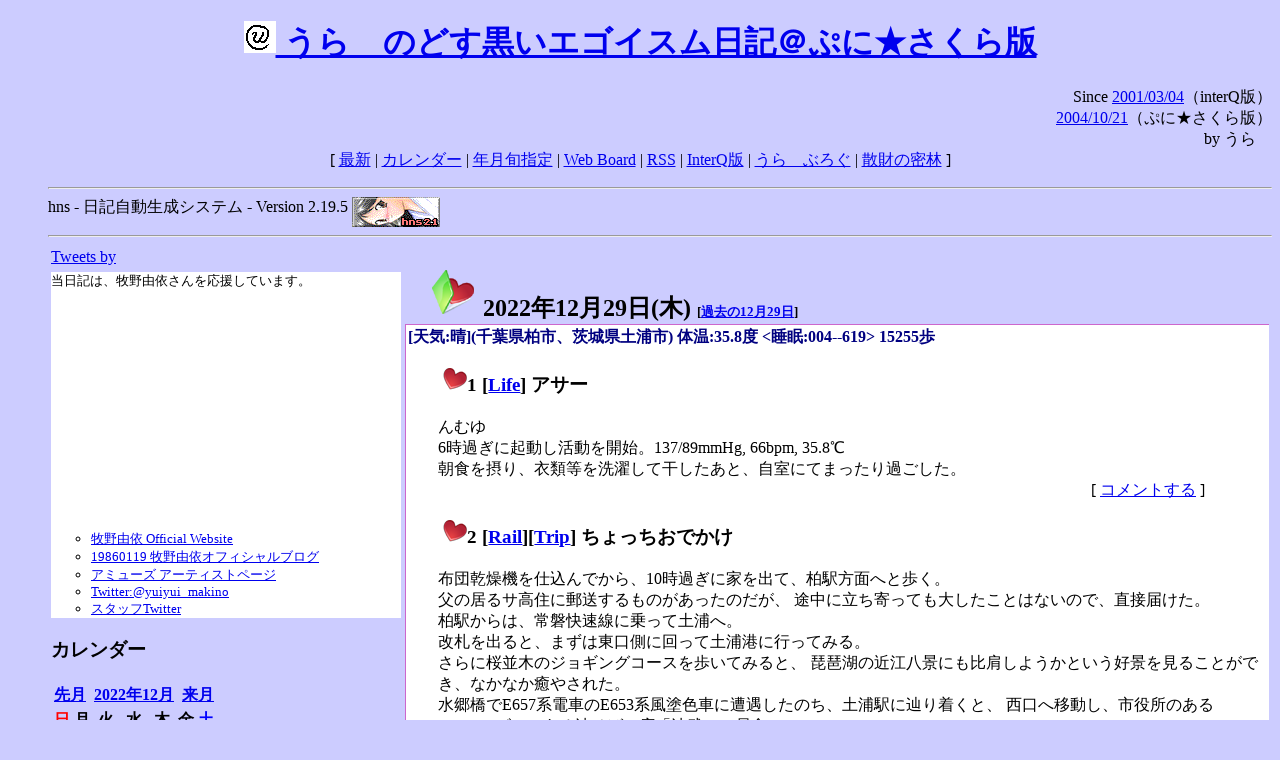

--- FILE ---
content_type: text/html; charset=EUC-JP
request_url: https://puni.sakura.ne.jp/diary/?20221229&to=202212293
body_size: 19249
content:
<!DOCTYPE HTML PUBLIC "-//W3C//DTD HTML 4.01 Transitional//EN"
	"http://www.w3.org/TR/REC-html40/loose.dtd">
<html lang="ja">
<head>
<meta http-equiv="content-type" content="text/html; charset=EUC-JP">
<base href="https://puni.sakura.ne.jp/diary/">
<link rev="made" href="mailto:chanoyu (a) sun.interq.or.jp">
<meta name="author" content="うらゝ">
<!-- HOSHINO_ANTENNA_REGIST OK -->
<!-- THEME ulara -->
<meta http-equiv="Content-Style-Type" content="text/css">
<link rel="stylesheet" type="text/css" media="screen" href="ulara.css">
<link rel="SHORTCUT ICON" href="favicon.ico">
<link rel="alternate" type="application/rss+xml" title="RSS" href="rss.cgi">
<title>うらゝのどす黒いエゴイズム日記＠ぷに★さくら版</title>
</head>

<body >
<!-- START TIME 1769221372-->
<h1 class="title">
<a href="http://puni.sakura.ne.jp/diary/" id="myUrl">
  <img src="icons/favicon.png" width=32 height=32 align="bottom">
  うらゝのどす黒いエゴイスム日記＠ぷに★さくら版
</a></h1>
<script type="text/javascript"><!--
  window.onload = function(){
    if(document.location.protocol == "https:"){
      var s = document.getElementById('myUrl').href.replace(/^http:/, "https:")
      document.getElementById('myUrl').href = s
    }
  }
//-->
</script>
<div align="right">Since <a href="?20010304">2001/03/04</a>（interQ版）<br>
　<a href="?20041021">2004/10/21</a>（ぷに★さくら版）<br>
  by うらゝ</div>
<div align="center">
 [ <a href="./">最新</a> | <a href="#Calendar">カレンダー</a> |
 <a href="#GoToTheDay">年月旬指定</a> |
 <a href="./board.cgi">Web Board</a> | <a href="./rss.cgi">RSS</a> |
 <a href="http://cgi.members.interq.or.jp/sun/chanoyu/private/hns-lite/">InterQ版</a> |
 <a href="http://ulara.tea-nifty.com/b/">うらゝぶろぐ</a> |
 <a href="http://astore.amazon.co.jp/ularasdosblac-22">散財の密林</a> ]
</div>
<ul>
<hr>
<div>hns - 日記自動生成システム - Version 2.19.5
<img src="icons/hns-2.1-icon.png" width=88 height=30 align="middle" alt="[hns2.1]">
</div> 
<hr>
<table>
<tr><td valign="top" width="20%">
<!-- begin{Twitter_widget} -->
<a class="twitter-timeline"  href="https://twitter.com/ulara"  data-widget-id="325904463741194240" data-width="350px" data-tweet-limit="6">Tweets by </a>
<script>!function(d,s,id){var js,fjs=d.getElementsByTagName(s)[0],p=/^http:/.test(d.location)?'http':'https';if(!d.getElementById(id)){js=d.createElement(s);js.id=id;js.src=p+"://platform.twitter.com/widgets.js";fjs.parentNode.insertBefore(js,fjs);}}(document,"script","twitter-wjs");</script>
<!-- end{Twitter_widget} -->
<!-- begin{牧野由依} -->
<div id="makino_yui">
当日記は、牧野由依さんを応援しています。<br>
<iframe style="width:120px;height:240px;" marginwidth="0" marginheight="0" scrolling="no" frameborder="0" src="https://rcm-fe.amazon-adsystem.com/e/cm?ref=tf_til&t=ularasdosblac-22&m=amazon&o=9&p=8&l=as1&IS1=1&detail=1&asins=B0794MCJQQ&linkId=99db666451743eb622b757f48ccde702&bc1=ffffff&lt1=_top&fc1=333333&lc1=0066c0&bg1=ffffff&f=ifr">
</iframe>
<ul>
<li><a href="http://www.yuiyuimakino.com/">牧野由依 Official Website</a></li>
<li><a href="http://ameblo.jp/yui-makino/">19860119 牧野由依オフィシャルブログ</a></li>
<li><a href="http://artist.amuse.co.jp/artist/makino_yui/">アミューズ アーティストページ</a></li>
<li><a href="https://twitter.com/yuiyui_makino">Twitter:@yuiyui_makino</a></li>
<li><a href="https://twitter.com/makino_niceeeeY">スタッフTwitter</a></li>
</ul>
</div>
<!-- end{牧野由依} -->
<h3 class="side"><a name="Calendar">カレンダー</a></h3>
<table border="0" summary="calendar">
<tr>
 <th colspan="2" align="left"><a href="https://puni.sakura.ne.jp/diary/?202211">先月</a></th>
 <th colspan="3" align="center"><a href="https://puni.sakura.ne.jp/diary/?202212">2022年12月</a></th>
 <th colspan="2" align="right"><a href="https://puni.sakura.ne.jp/diary/?202301">来月</a></th>
</tr>
<tr>
 <th align="center"><font color="red">日</font></th>
 <th align="center">月</th>
 <th align="center">火</th>
 <th align="center">水</th>
 <th align="center">木</th>
 <th align="center">金</th>
 <th align="center"><font color="blue">土</font></th>
</tr>
<tr>
 <td></td> <td></td> <td></td> <td></td>
 <td align="right"><a href="https://puni.sakura.ne.jp/diary/?20221201#202212010">1</a></td>
 <td align="right"><a href="https://puni.sakura.ne.jp/diary/?20221202#202212020">2</a></td>
 <td align="right"><a href="https://puni.sakura.ne.jp/diary/?20221203#202212030">3</a></td>
</tr>
<tr>
 <td align="right"><a href="https://puni.sakura.ne.jp/diary/?20221204#202212040">4</a></td>
 <td align="right"><a href="https://puni.sakura.ne.jp/diary/?20221205#202212050">5</a></td>
 <td align="right"><a href="https://puni.sakura.ne.jp/diary/?20221206#202212060">6</a></td>
 <td align="right"><a href="https://puni.sakura.ne.jp/diary/?20221207#202212070">7</a></td>
 <td align="right"><a href="https://puni.sakura.ne.jp/diary/?20221208#202212080">8</a></td>
 <td align="right"><a href="https://puni.sakura.ne.jp/diary/?20221209#202212090">9</a></td>
 <td align="right"><a href="https://puni.sakura.ne.jp/diary/?20221210#202212100">10</a></td>
</tr>
<tr>
 <td align="right"><a href="https://puni.sakura.ne.jp/diary/?20221211#202212110">11</a></td>
 <td align="right"><a href="https://puni.sakura.ne.jp/diary/?20221212#202212120">12</a></td>
 <td align="right"><a href="https://puni.sakura.ne.jp/diary/?20221213#202212130">13</a></td>
 <td align="right"><a href="https://puni.sakura.ne.jp/diary/?20221214#202212140">14</a></td>
 <td align="right"><a href="https://puni.sakura.ne.jp/diary/?20221215#202212150">15</a></td>
 <td align="right"><a href="https://puni.sakura.ne.jp/diary/?20221216#202212160">16</a></td>
 <td align="right"><a href="https://puni.sakura.ne.jp/diary/?20221217#202212170">17</a></td>
</tr>
<tr>
 <td align="right"><a href="https://puni.sakura.ne.jp/diary/?20221218#202212180">18</a></td>
 <td align="right"><a href="https://puni.sakura.ne.jp/diary/?20221219#202212190">19</a></td>
 <td align="right"><a href="https://puni.sakura.ne.jp/diary/?20221220#202212200">20</a></td>
 <td align="right"><a href="https://puni.sakura.ne.jp/diary/?20221221#202212210">21</a></td>
 <td align="right"><a href="https://puni.sakura.ne.jp/diary/?20221222#202212220">22</a></td>
 <td align="right"><a href="https://puni.sakura.ne.jp/diary/?20221223#202212230">23</a></td>
 <td align="right"><a href="https://puni.sakura.ne.jp/diary/?20221224#202212240">24</a></td>
</tr>
<tr>
 <td align="right"><a href="https://puni.sakura.ne.jp/diary/?20221225#202212250">25</a></td>
 <td align="right"><a href="https://puni.sakura.ne.jp/diary/?20221226#202212260">26</a></td>
 <td align="right"><a href="https://puni.sakura.ne.jp/diary/?20221227#202212270">27</a></td>
 <td align="right"><a href="https://puni.sakura.ne.jp/diary/?20221228#202212280">28</a></td>
 <td align="right"><a href="/diary/?20221229&amp;to=202212293#202212290">29</a></td>
 <td align="right"><a href="https://puni.sakura.ne.jp/diary/?20221230#202212300">30</a></td>
 <td align="right"><a href="https://puni.sakura.ne.jp/diary/?20221231#202212310">31</a></td>
</tr>
</table>
<h3 class="side"><a name="GoToTheDay">指定の年月旬を表示</a></h3>
<form action="index.cgi" method="get">
<select name="YEAR">
<option value="2026" >2026年</option>
<option value="2025" >2025年</option>
<option value="2024" >2024年</option>
<option value="2023" >2023年</option>
<option value="2022" selected>2022年</option>
<option value="2021" >2021年</option>
<option value="2020" >2020年</option>
<option value="2019" >2019年</option>
<option value="2018" >2018年</option>
<option value="2017" >2017年</option>
<option value="2016" >2016年</option>
<option value="2015" >2015年</option>
<option value="2014" >2014年</option>
<option value="2013" >2013年</option>
<option value="2012" >2012年</option>
<option value="2011" >2011年</option>
<option value="2010" >2010年</option>
<option value="2009" >2009年</option>
<option value="2008" >2008年</option>
<option value="2007" >2007年</option>
<option value="2006" >2006年</option>
<option value="2005" >2005年</option>
<option value="2004" >2004年</option>
<option value="2003" >2003年</option>
<option value="2002" >2002年</option>
<option value="2001" >2001年</option>
<option value="2000" >2000年</option>
<option value="1999" >1999年</option>
<option value="1998" >1998年</option>
<option value="1997" >1997年</option>
<option value="1996" >1996年</option>
<option value="1995" >1995年</option>
<option value="1994" >1994年</option>
<option value="1993" >1993年</option>
<option value="1992" >1992年</option>
<option value="1991" >1991年</option>
<option value="1990" >1990年</option>
<option value="1989" >1989年</option>
<option value="1988" >1988年</option>
<option value="1987" >1987年</option>
<option value="1986" >1986年</option>
<option value="1985" >1985年</option>
<option value="1984" >1984年</option>
<option value="1983" >1983年</option>
<option value="1982" >1982年</option>
<option value="1981" >1981年</option>
<option value="1980" >1980年</option>
<option value="1979" >1979年</option>
<option value="1978" >1978年</option>
<option value="1977" >1977年</option>
<option value="1976" >1976年</option>
<option value="1975" >1975年</option>
<option value="1974" >1974年</option>
<option value="1973" >1973年</option>
<option value="1972" >1972年</option>
<option value="1971" >1971年</option>
<option value="1970" >1970年</option>
</select>
<select name="MONTH">
<option value="01" >01月</option>
<option value="02" >02月</option>
<option value="03" >03月</option>
<option value="04" >04月</option>
<option value="05" >05月</option>
<option value="06" >06月</option>
<option value="07" >07月</option>
<option value="08" >08月</option>
<option value="09" >09月</option>
<option value="10" >10月</option>
<option value="11" >11月</option>
<option value="12" selected>12月</option>
</select>
<select name="DAY">
<option value="a" >1～10日</option>
<option value="b" >11～20日</option>
<option value="c" selected>21～日</option>
<option value="ALL" >全て</option>
</select>
<input type="submit" value="Go!">
</form>
<h3 class="side">タイトル表示</h3>
タイトル一覧<br>
<form action="title_wrapper.cgi" method="get">
<input name="CAT" type="checkbox" value="ALL">カテゴリ分類<br>

<select name="YEAR">
<option value="2026" >2026年</option>
<option value="2025" >2025年</option>
<option value="2024" >2024年</option>
<option value="2023" >2023年</option>
<option value="2022" selected>2022年</option>
<option value="2021" >2021年</option>
<option value="2020" >2020年</option>
<option value="2019" >2019年</option>
<option value="2018" >2018年</option>
<option value="2017" >2017年</option>
<option value="2016" >2016年</option>
<option value="2015" >2015年</option>
<option value="2014" >2014年</option>
<option value="2013" >2013年</option>
<option value="2012" >2012年</option>
<option value="2011" >2011年</option>
<option value="2010" >2010年</option>
<option value="2009" >2009年</option>
<option value="2008" >2008年</option>
<option value="2007" >2007年</option>
<option value="2006" >2006年</option>
<option value="2005" >2005年</option>
<option value="2004" >2004年</option>
<option value="2003" >2003年</option>
<option value="2002" >2002年</option>
<option value="2001" >2001年</option>
<option value="2000" >2000年</option>
<option value="1999" >1999年</option>
<option value="1998" >1998年</option>
<option value="1997" >1997年</option>
<option value="1996" >1996年</option>
<option value="1995" >1995年</option>
<option value="1994" >1994年</option>
<option value="1993" >1993年</option>
<option value="1992" >1992年</option>
<option value="1991" >1991年</option>
<option value="1990" >1990年</option>
<option value="1989" >1989年</option>
<option value="1988" >1988年</option>
<option value="1987" >1987年</option>
<option value="1986" >1986年</option>
<option value="1985" >1985年</option>
<option value="1984" >1984年</option>
<option value="1983" >1983年</option>
<option value="1982" >1982年</option>
<option value="1981" >1981年</option>
<option value="1980" >1980年</option>
<option value="1979" >1979年</option>
<option value="1978" >1978年</option>
<option value="1977" >1977年</option>
<option value="1976" >1976年</option>
<option value="1975" >1975年</option>
<option value="1974" >1974年</option>
<option value="1973" >1973年</option>
<option value="1972" >1972年</option>
<option value="1971" >1971年</option>
<option value="1970" >1970年</option>
</select>
<select name="MONTH">
<option value="01" >01月</option>
<option value="02" >02月</option>
<option value="03" >03月</option>
<option value="04" >04月</option>
<option value="05" >05月</option>
<option value="06" >06月</option>
<option value="07" >07月</option>
<option value="08" >08月</option>
<option value="09" >09月</option>
<option value="10" >10月</option>
<option value="11" >11月</option>
<option value="12" selected>12月</option>
<option value="ALL">全て</option>
</select>
<select name="DAY">
<option value="a" >1～10日</option>
<option value="b" >11～20日</option>
<option value="c" >21～日</option>
<option value="ALL" selected>全て</option>
</select>
<input type="submit" value="表示!">
</form>

<h3>キーワード検索</h3>
<div id="unagi">
 
<a href="http://www.namazu.org/">Namazu</a> for hns による簡易全文検索<br>
詳しくは <a href="./namazu.cgi">詳細指定/ヘルプ</a>を参照して下さい
<form method="GET" action="./namazu.cgi">
検索式:
<input type="TEXT" name="key" size="30" value="">
<input type="SUBMIT" name="submit" value="Search!">
<input type="HIDDEN" name="whence" value="0">
</form>

</div>
<!-- begin{SiteSearch Google} -->
<center>
<form method=get action="http://www.google.co.jp/search">
<table bgcolor="#FFFFFF"><tr valign=top><td>
<a href="http://www.google.co.jp/">
<img src="http://www.google.com/logos/Logo_40wht.gif" 
border="0" alt="Google" align="absmiddle"></a>
</td></tr>
<tr><td>
<input type=text name=q size=31 maxlength=255 value="">
<input type=hidden name=ie value="EUC-JP">
<input type=hidden name=oe value="EUC-JP">
<input type=hidden name=hl value="ja">
<input type=submit name=btnG value="Google 検索">
<font size=-1>
<input type=hidden name=domains value="puni.sakura.ne.jp"><br>
<input type=radio name=sitesearch value=""> WWW を検索 <br>
<input type=radio name=sitesearch value="puni.sakura.ne.jp" checked> puni.sakura.ne.jp を検索
</font>
</td></tr></table>
</form>
</center>
<!-- end{SiteSearch Google} -->
<hr>

<hr>
<h3>Acknowledgements</h3>
<ul id="acknowledgements">
<li>当日記の一部のアイコンは、
<a href="http://www.fasticon.com/">Fast Icon</a>
が
<a href="http://www.freeiconsdownload.com/index.html">Free Icons Download</a>
に無償で提供している
<a href="http://www.freeiconsdownload.com/Big_Preview.asp?id=124">iComic Icons</a>
を使用しています。</li>
</ul>
</div>
</td>
<td valign="top" width="80%">

<h2 class="day-head"><a class="hide" href="http://puni.sakura.ne.jp/diary/?20221229&amp;to=202212290#202212290" name="202212290">
<img src="./icons/folder_favorites_green_48.png" width=48 height=48 border=0 alt="■">
2022年12月29日(<span class="thursday">木</span>)</a>
<span class="n-year">[<a href="http://puni.sakura.ne.jp/diary/?1229">過去の12月29日</a>]</span>
</h2>
<div class="day-body">
<div class="uservar">
 [天気:晴](千葉県柏市、茨城県土浦市) 体温:35.8度 &lt;睡眠:004--619&gt;
  15255歩
</div>


<!-- xhnf_cat -->

<h3 class="new"><a class="hide" name="202212291" title="202212291" href="http://puni.sakura.ne.jp/diary/?20221229&amp;to=202212291#202212291">
<img src="./icons/favorites_24.png" width=24 height=24 border=0 alt="＃">1</a>
[<a href="./title.cgi?CAT=Life">Life</a>] アサー
</h3>
<div class="section">
んむゆ<br>
6時過ぎに起動し活動を開始。137/89mmHg, 66bpm, 35.8℃<br>
朝食を摂り、衣類等を洗濯して干したあと、自室にてまったり過ごした。<br>

</div>
 <div class="boardlink" align="right">[   <a href="board.cgi?act=write&amp;diary=202212291">コメントする</a> ]</div>
<!-- end of NEW -->


<!-- xhnf_cat -->

<h3 class="new"><a class="hide" name="202212292" title="202212292" href="http://puni.sakura.ne.jp/diary/?20221229&amp;to=202212292#202212292">
<img src="./icons/favorites_24.png" width=24 height=24 border=0 alt="＃">2</a>
[<a href="./title.cgi?CAT=Rail">Rail</a>][<a href="./title.cgi?CAT=Trip">Trip</a>] ちょっちおでかけ
</h3>
<div class="section">
布団乾燥機を仕込んでから、10時過ぎに家を出て、柏駅方面へと歩く。<br>
父の居るサ高住に郵送するものがあったのだが、
途中に立ち寄っても大したことはないので、直接届けた。<br>
柏駅からは、常磐快速線に乗って土浦へ。<br>
改札を出ると、まずは東口側に回って土浦港に行ってみる。<br>
さらに桜並木のジョギングコースを歩いてみると、
琵琶湖の近江八景にも比肩しようかという好景を見ることができ、なかなか癒やされた。<br>
水郷橋でE657系電車のE653系風塗色車に遭遇したのち、土浦駅に辿り着くと、
西口へ移動し、市役所のあるURALAビルにある油そばの店「油武」で昼食。<br>
食後は予想外に間の開く常磐線上り列車で柏に戻り、
Becker'sでテリヤキバーガーとか食った後、マルエツで食料調達して、バスに乗り帰宅した。

</div>
 <div class="boardlink" align="right">[   <a href="board.cgi?act=write&amp;diary=202212292">コメントする</a> ]</div>
<!-- end of NEW -->


<!-- xhnf_cat -->

<h3 class="new"><a class="hide" name="202212293" title="202212293" href="http://puni.sakura.ne.jp/diary/?20221229&amp;to=202212293#202212293">
<img src="./icons/favorites_24.png" width=24 height=24 border=0 alt="＃">3</a>
[<a href="./title.cgi?CAT=Life">Life</a>] ゴゴー &amp; ゆーがった
</h3>
<div class="section">
買ってある菓子と牛乳を飲食し、録り置きのきんモザとか観たりなどのんびり過ごす。

</div>
 <div class="boardlink" align="right">[   <a href="board.cgi?act=write&amp;diary=202212293">コメントする</a> ]</div>
<!-- end of NEW -->


<!-- xhnf_cat -->

<h3 class="new"><a class="hide" name="202212294" title="202212294" href="http://puni.sakura.ne.jp/diary/?20221229&amp;to=202212294#202212294">
<img src="./icons/favorites_24.png" width=24 height=24 border=0 alt="＃">4</a>
[<a href="./title.cgi?CAT=Life">Life</a>] ヨルー
</h3>
<div class="section">
夕食の後、19時前からアイカツスターズを観て、
そのあと録り置きのエヴァンゲリオンを観た。

</div>
 <div class="boardlink" align="right">[   <a href="board.cgi?act=write&amp;diary=202212294">コメントする</a> ]</div>
<!-- end of NEW -->


<!-- xhnf_cat -->

<h3 class="new"><a class="hide" name="202212295" title="202212295" href="http://puni.sakura.ne.jp/diary/?20221229&amp;to=202212295#202212295">
<img src="./icons/favorites_24.png" width=24 height=24 border=0 alt="＃">5</a>
[<a href="./title.cgi?CAT=Food">Food</a>] 飯
</h3>
<div class="section">
朝食: 飯・熱したチキンハンバーグと玉葱と赤パプリカとズッキーニと人参・目玉焼・吸い物
・烏龍茶<br>
昼食: 油そば（並）＠油武<br>
夕食: 飯・焼いた鮭切身とブロッコリーと玉葱と茄子・味噌汁・グランザルブル白ワイン・
一番搾り250mL缶
</div>
 <div class="boardlink" align="right">[   <a href="board.cgi?act=write&amp;diary=202212295">コメントする</a> ]</div>
<!-- end of NEW -->


</div>
以上、1 日分です。
<!-- END TIME 1769221372-->
<!-- ELAPSE TIME 0 -->
</td></tr></table>
<hr>
	<div align="right">Powered by <a href="http://www.h14m.org/">hns-2.19.5</a>, 
	<a href="http://www.h14m.org/">HyperNikkiSystem Project</a>
	</div>
	<hr><div align=right>
<a href="http://www.h14m.org/"><img src="./icons/hns-logo.png" width="200" height="40" align="right" alt="HNS logo"></a>
</div>
</body>
</html>
